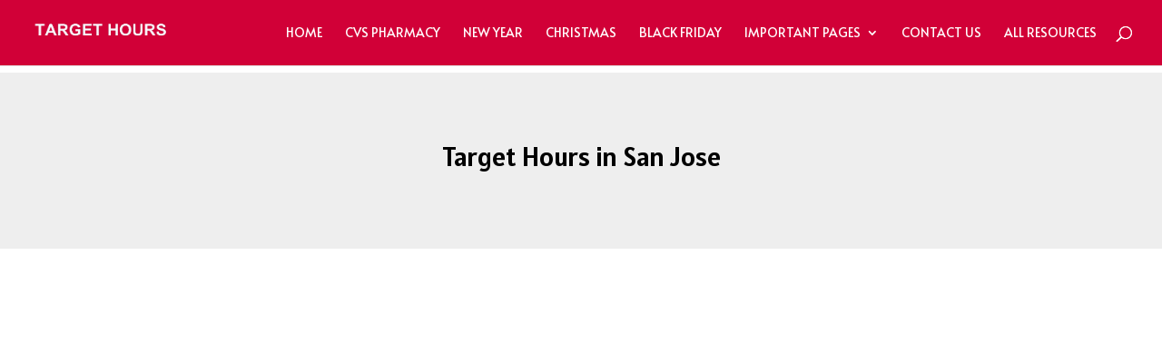

--- FILE ---
content_type: text/html; charset=utf-8
request_url: https://www.google.com/recaptcha/api2/aframe
body_size: 266
content:
<!DOCTYPE HTML><html><head><meta http-equiv="content-type" content="text/html; charset=UTF-8"></head><body><script nonce="WgmAkTNAei104SNN61FssQ">/** Anti-fraud and anti-abuse applications only. See google.com/recaptcha */ try{var clients={'sodar':'https://pagead2.googlesyndication.com/pagead/sodar?'};window.addEventListener("message",function(a){try{if(a.source===window.parent){var b=JSON.parse(a.data);var c=clients[b['id']];if(c){var d=document.createElement('img');d.src=c+b['params']+'&rc='+(localStorage.getItem("rc::a")?sessionStorage.getItem("rc::b"):"");window.document.body.appendChild(d);sessionStorage.setItem("rc::e",parseInt(sessionStorage.getItem("rc::e")||0)+1);localStorage.setItem("rc::h",'1768599312821');}}}catch(b){}});window.parent.postMessage("_grecaptcha_ready", "*");}catch(b){}</script></body></html>